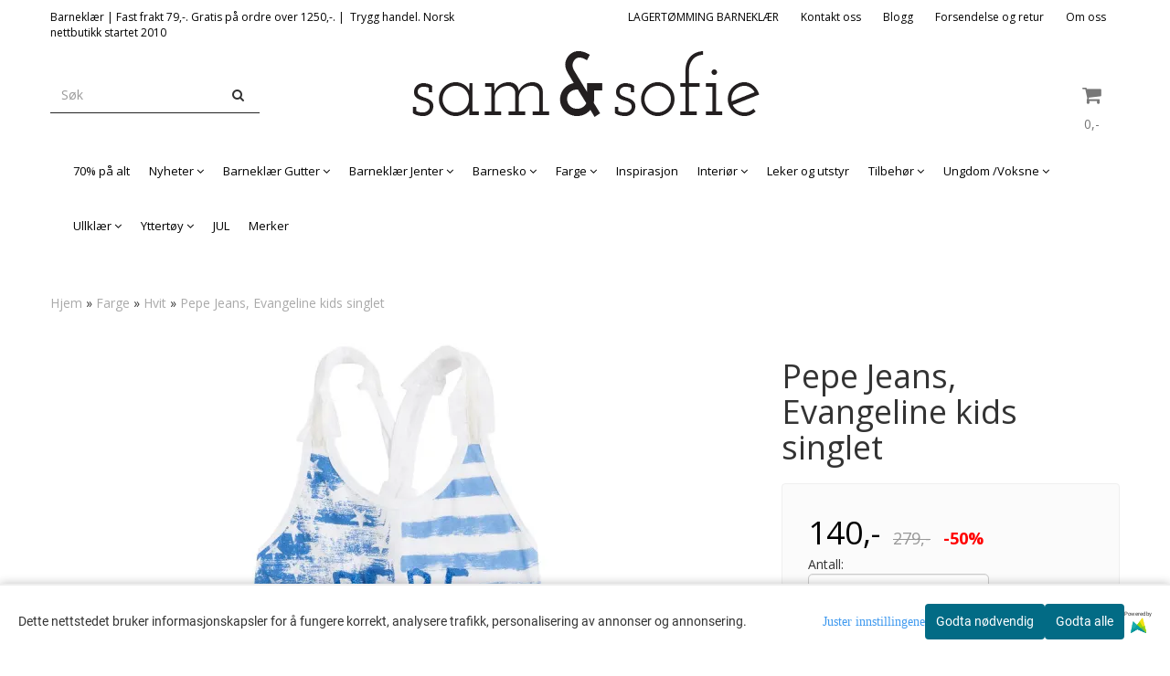

--- FILE ---
content_type: text/html; charset=utf-8
request_url: https://accounts.google.com/o/oauth2/postmessageRelay?parent=https%3A%2F%2Fwww.samsofie.no&jsh=m%3B%2F_%2Fscs%2Fabc-static%2F_%2Fjs%2Fk%3Dgapi.lb.en.2kN9-TZiXrM.O%2Fd%3D1%2Frs%3DAHpOoo_B4hu0FeWRuWHfxnZ3V0WubwN7Qw%2Fm%3D__features__
body_size: 161
content:
<!DOCTYPE html><html><head><title></title><meta http-equiv="content-type" content="text/html; charset=utf-8"><meta http-equiv="X-UA-Compatible" content="IE=edge"><meta name="viewport" content="width=device-width, initial-scale=1, minimum-scale=1, maximum-scale=1, user-scalable=0"><script src='https://ssl.gstatic.com/accounts/o/2580342461-postmessagerelay.js' nonce="ZI6w2kPBAoWCfW4e5mL-lw"></script></head><body><script type="text/javascript" src="https://apis.google.com/js/rpc:shindig_random.js?onload=init" nonce="ZI6w2kPBAoWCfW4e5mL-lw"></script></body></html>